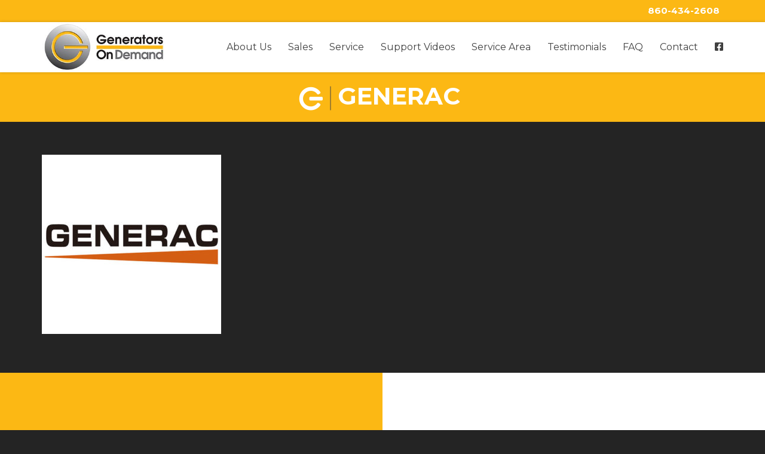

--- FILE ---
content_type: text/html; charset=UTF-8
request_url: https://generatorsondemand.com/generator-sales/residential-generators/generac/
body_size: 13764
content:
<!DOCTYPE html>
<!--[if lt IE 7 ]><html class="ie ie6" lang="en-US"> <![endif]-->
<!--[if IE 7 ]><html class="ie ie7" lang="en-US"> <![endif]-->
<!--[if IE 8 ]><html class="ie ie8" lang="en-US"> <![endif]-->
<!--[if (gte IE 9)|!(IE)]><!--><html lang="en-US"> <!--<![endif]-->
<head>
	<!-- Basic Page Needs
  ================================================== -->
	<meta charset="UTF-8">

	<!-- Mobile Specific Metas
  ================================================== -->

	<meta name="viewport" content="width=device-width, initial-scale=1, maximum-scale=1">

	<!--[if lt IE 9]>
		<script src="//html5shim.googlecode.com/svn/trunk/html5.js"></script>
	<![endif]-->

<meta name='robots' content='index, follow, max-image-preview:large, max-snippet:-1, max-video-preview:-1' />
	<style>img:is([sizes="auto" i], [sizes^="auto," i]) { contain-intrinsic-size: 3000px 1500px }</style>
	
	<!-- This site is optimized with the Yoast SEO plugin v26.7 - https://yoast.com/wordpress/plugins/seo/ -->
	<title>Generac - Generators on Demand</title>
<link data-rocket-preload as="style" href="https://fonts.googleapis.com/css?family=Roboto%3A400%2C100%2C300%7CMontserrat%3A700%2C400&#038;display=swap" rel="preload">
<link href="https://fonts.googleapis.com/css?family=Roboto%3A400%2C100%2C300%7CMontserrat%3A700%2C400&#038;display=swap" media="print" onload="this.media=&#039;all&#039;" rel="stylesheet">
<noscript data-wpr-hosted-gf-parameters=""><link rel="stylesheet" href="https://fonts.googleapis.com/css?family=Roboto%3A400%2C100%2C300%7CMontserrat%3A700%2C400&#038;display=swap"></noscript>
	<link rel="canonical" href="https://generatorsondemand.com/generator-sales/residential-generators/generac/" />
	<meta property="og:locale" content="en_US" />
	<meta property="og:type" content="article" />
	<meta property="og:title" content="Generac - Generators on Demand" />
	<meta property="og:url" content="https://generatorsondemand.com/generator-sales/residential-generators/generac/" />
	<meta property="og:site_name" content="Generators on Demand" />
	<meta property="article:publisher" content="http://www.facebook.com/generatorsondemand" />
	<meta property="article:modified_time" content="2024-04-26T18:55:34+00:00" />
	<meta property="og:image" content="https://generatorsondemand.com/generator-sales/residential-generators/generac" />
	<meta property="og:image:width" content="500" />
	<meta property="og:image:height" content="500" />
	<meta property="og:image:type" content="image/jpeg" />
	<script type="application/ld+json" class="yoast-schema-graph">{"@context":"https://schema.org","@graph":[{"@type":"WebPage","@id":"https://generatorsondemand.com/generator-sales/residential-generators/generac/","url":"https://generatorsondemand.com/generator-sales/residential-generators/generac/","name":"Generac - Generators on Demand","isPartOf":{"@id":"https://generatorsondemand.com/#website"},"primaryImageOfPage":{"@id":"https://generatorsondemand.com/generator-sales/residential-generators/generac/#primaryimage"},"image":{"@id":"https://generatorsondemand.com/generator-sales/residential-generators/generac/#primaryimage"},"thumbnailUrl":"https://generatorsondemand.com/wp-content/uploads/generac.jpg","datePublished":"2024-04-26T18:54:55+00:00","dateModified":"2024-04-26T18:55:34+00:00","breadcrumb":{"@id":"https://generatorsondemand.com/generator-sales/residential-generators/generac/#breadcrumb"},"inLanguage":"en-US","potentialAction":[{"@type":"ReadAction","target":["https://generatorsondemand.com/generator-sales/residential-generators/generac/"]}]},{"@type":"ImageObject","inLanguage":"en-US","@id":"https://generatorsondemand.com/generator-sales/residential-generators/generac/#primaryimage","url":"https://generatorsondemand.com/wp-content/uploads/generac.jpg","contentUrl":"https://generatorsondemand.com/wp-content/uploads/generac.jpg","width":500,"height":500,"caption":"Generac"},{"@type":"BreadcrumbList","@id":"https://generatorsondemand.com/generator-sales/residential-generators/generac/#breadcrumb","itemListElement":[{"@type":"ListItem","position":1,"name":"Home","item":"https://generatorsondemand.com/"},{"@type":"ListItem","position":2,"name":"Generator Sales","item":"https://generatorsondemand.com/generator-sales/"},{"@type":"ListItem","position":3,"name":"Residential Generators","item":"https://generatorsondemand.com/generator-sales/residential-generators/"},{"@type":"ListItem","position":4,"name":"Generac"}]},{"@type":"WebSite","@id":"https://generatorsondemand.com/#website","url":"https://generatorsondemand.com/","name":"Generators on Demand","description":"Generator Sales, Service, Rental &amp; Lease","potentialAction":[{"@type":"SearchAction","target":{"@type":"EntryPoint","urlTemplate":"https://generatorsondemand.com/?s={search_term_string}"},"query-input":{"@type":"PropertyValueSpecification","valueRequired":true,"valueName":"search_term_string"}}],"inLanguage":"en-US"}]}</script>
	<!-- / Yoast SEO plugin. -->


<link rel='dns-prefetch' href='//fonts.googleapis.com' />
<link href='https://fonts.gstatic.com' crossorigin rel='preconnect' />
<link rel="alternate" type="application/rss+xml" title="Generators on Demand &raquo; Feed" href="https://generatorsondemand.com/feed/" />
<link rel='stylesheet' id='sbr_styles-css' href='https://generatorsondemand.com/wp-content/plugins/reviews-feed-pro/assets/css/sbr-styles.min.css?ver=2.2.0' type='text/css' media='all' />
<style id='wp-emoji-styles-inline-css' type='text/css'>

	img.wp-smiley, img.emoji {
		display: inline !important;
		border: none !important;
		box-shadow: none !important;
		height: 1em !important;
		width: 1em !important;
		margin: 0 0.07em !important;
		vertical-align: -0.1em !important;
		background: none !important;
		padding: 0 !important;
	}
</style>
<link rel='stylesheet' id='wp-block-library-css' href='https://generatorsondemand.com/wp-includes/css/dist/block-library/style.min.css?ver=6.8.3' type='text/css' media='all' />
<style id='classic-theme-styles-inline-css' type='text/css'>
/*! This file is auto-generated */
.wp-block-button__link{color:#fff;background-color:#32373c;border-radius:9999px;box-shadow:none;text-decoration:none;padding:calc(.667em + 2px) calc(1.333em + 2px);font-size:1.125em}.wp-block-file__button{background:#32373c;color:#fff;text-decoration:none}
</style>
<style id='global-styles-inline-css' type='text/css'>
:root{--wp--preset--aspect-ratio--square: 1;--wp--preset--aspect-ratio--4-3: 4/3;--wp--preset--aspect-ratio--3-4: 3/4;--wp--preset--aspect-ratio--3-2: 3/2;--wp--preset--aspect-ratio--2-3: 2/3;--wp--preset--aspect-ratio--16-9: 16/9;--wp--preset--aspect-ratio--9-16: 9/16;--wp--preset--color--black: #000000;--wp--preset--color--cyan-bluish-gray: #abb8c3;--wp--preset--color--white: #ffffff;--wp--preset--color--pale-pink: #f78da7;--wp--preset--color--vivid-red: #cf2e2e;--wp--preset--color--luminous-vivid-orange: #ff6900;--wp--preset--color--luminous-vivid-amber: #fcb900;--wp--preset--color--light-green-cyan: #7bdcb5;--wp--preset--color--vivid-green-cyan: #00d084;--wp--preset--color--pale-cyan-blue: #8ed1fc;--wp--preset--color--vivid-cyan-blue: #0693e3;--wp--preset--color--vivid-purple: #9b51e0;--wp--preset--gradient--vivid-cyan-blue-to-vivid-purple: linear-gradient(135deg,rgba(6,147,227,1) 0%,rgb(155,81,224) 100%);--wp--preset--gradient--light-green-cyan-to-vivid-green-cyan: linear-gradient(135deg,rgb(122,220,180) 0%,rgb(0,208,130) 100%);--wp--preset--gradient--luminous-vivid-amber-to-luminous-vivid-orange: linear-gradient(135deg,rgba(252,185,0,1) 0%,rgba(255,105,0,1) 100%);--wp--preset--gradient--luminous-vivid-orange-to-vivid-red: linear-gradient(135deg,rgba(255,105,0,1) 0%,rgb(207,46,46) 100%);--wp--preset--gradient--very-light-gray-to-cyan-bluish-gray: linear-gradient(135deg,rgb(238,238,238) 0%,rgb(169,184,195) 100%);--wp--preset--gradient--cool-to-warm-spectrum: linear-gradient(135deg,rgb(74,234,220) 0%,rgb(151,120,209) 20%,rgb(207,42,186) 40%,rgb(238,44,130) 60%,rgb(251,105,98) 80%,rgb(254,248,76) 100%);--wp--preset--gradient--blush-light-purple: linear-gradient(135deg,rgb(255,206,236) 0%,rgb(152,150,240) 100%);--wp--preset--gradient--blush-bordeaux: linear-gradient(135deg,rgb(254,205,165) 0%,rgb(254,45,45) 50%,rgb(107,0,62) 100%);--wp--preset--gradient--luminous-dusk: linear-gradient(135deg,rgb(255,203,112) 0%,rgb(199,81,192) 50%,rgb(65,88,208) 100%);--wp--preset--gradient--pale-ocean: linear-gradient(135deg,rgb(255,245,203) 0%,rgb(182,227,212) 50%,rgb(51,167,181) 100%);--wp--preset--gradient--electric-grass: linear-gradient(135deg,rgb(202,248,128) 0%,rgb(113,206,126) 100%);--wp--preset--gradient--midnight: linear-gradient(135deg,rgb(2,3,129) 0%,rgb(40,116,252) 100%);--wp--preset--font-size--small: 13px;--wp--preset--font-size--medium: 20px;--wp--preset--font-size--large: 36px;--wp--preset--font-size--x-large: 42px;--wp--preset--spacing--20: 0.44rem;--wp--preset--spacing--30: 0.67rem;--wp--preset--spacing--40: 1rem;--wp--preset--spacing--50: 1.5rem;--wp--preset--spacing--60: 2.25rem;--wp--preset--spacing--70: 3.38rem;--wp--preset--spacing--80: 5.06rem;--wp--preset--shadow--natural: 6px 6px 9px rgba(0, 0, 0, 0.2);--wp--preset--shadow--deep: 12px 12px 50px rgba(0, 0, 0, 0.4);--wp--preset--shadow--sharp: 6px 6px 0px rgba(0, 0, 0, 0.2);--wp--preset--shadow--outlined: 6px 6px 0px -3px rgba(255, 255, 255, 1), 6px 6px rgba(0, 0, 0, 1);--wp--preset--shadow--crisp: 6px 6px 0px rgba(0, 0, 0, 1);}:where(.is-layout-flex){gap: 0.5em;}:where(.is-layout-grid){gap: 0.5em;}body .is-layout-flex{display: flex;}.is-layout-flex{flex-wrap: wrap;align-items: center;}.is-layout-flex > :is(*, div){margin: 0;}body .is-layout-grid{display: grid;}.is-layout-grid > :is(*, div){margin: 0;}:where(.wp-block-columns.is-layout-flex){gap: 2em;}:where(.wp-block-columns.is-layout-grid){gap: 2em;}:where(.wp-block-post-template.is-layout-flex){gap: 1.25em;}:where(.wp-block-post-template.is-layout-grid){gap: 1.25em;}.has-black-color{color: var(--wp--preset--color--black) !important;}.has-cyan-bluish-gray-color{color: var(--wp--preset--color--cyan-bluish-gray) !important;}.has-white-color{color: var(--wp--preset--color--white) !important;}.has-pale-pink-color{color: var(--wp--preset--color--pale-pink) !important;}.has-vivid-red-color{color: var(--wp--preset--color--vivid-red) !important;}.has-luminous-vivid-orange-color{color: var(--wp--preset--color--luminous-vivid-orange) !important;}.has-luminous-vivid-amber-color{color: var(--wp--preset--color--luminous-vivid-amber) !important;}.has-light-green-cyan-color{color: var(--wp--preset--color--light-green-cyan) !important;}.has-vivid-green-cyan-color{color: var(--wp--preset--color--vivid-green-cyan) !important;}.has-pale-cyan-blue-color{color: var(--wp--preset--color--pale-cyan-blue) !important;}.has-vivid-cyan-blue-color{color: var(--wp--preset--color--vivid-cyan-blue) !important;}.has-vivid-purple-color{color: var(--wp--preset--color--vivid-purple) !important;}.has-black-background-color{background-color: var(--wp--preset--color--black) !important;}.has-cyan-bluish-gray-background-color{background-color: var(--wp--preset--color--cyan-bluish-gray) !important;}.has-white-background-color{background-color: var(--wp--preset--color--white) !important;}.has-pale-pink-background-color{background-color: var(--wp--preset--color--pale-pink) !important;}.has-vivid-red-background-color{background-color: var(--wp--preset--color--vivid-red) !important;}.has-luminous-vivid-orange-background-color{background-color: var(--wp--preset--color--luminous-vivid-orange) !important;}.has-luminous-vivid-amber-background-color{background-color: var(--wp--preset--color--luminous-vivid-amber) !important;}.has-light-green-cyan-background-color{background-color: var(--wp--preset--color--light-green-cyan) !important;}.has-vivid-green-cyan-background-color{background-color: var(--wp--preset--color--vivid-green-cyan) !important;}.has-pale-cyan-blue-background-color{background-color: var(--wp--preset--color--pale-cyan-blue) !important;}.has-vivid-cyan-blue-background-color{background-color: var(--wp--preset--color--vivid-cyan-blue) !important;}.has-vivid-purple-background-color{background-color: var(--wp--preset--color--vivid-purple) !important;}.has-black-border-color{border-color: var(--wp--preset--color--black) !important;}.has-cyan-bluish-gray-border-color{border-color: var(--wp--preset--color--cyan-bluish-gray) !important;}.has-white-border-color{border-color: var(--wp--preset--color--white) !important;}.has-pale-pink-border-color{border-color: var(--wp--preset--color--pale-pink) !important;}.has-vivid-red-border-color{border-color: var(--wp--preset--color--vivid-red) !important;}.has-luminous-vivid-orange-border-color{border-color: var(--wp--preset--color--luminous-vivid-orange) !important;}.has-luminous-vivid-amber-border-color{border-color: var(--wp--preset--color--luminous-vivid-amber) !important;}.has-light-green-cyan-border-color{border-color: var(--wp--preset--color--light-green-cyan) !important;}.has-vivid-green-cyan-border-color{border-color: var(--wp--preset--color--vivid-green-cyan) !important;}.has-pale-cyan-blue-border-color{border-color: var(--wp--preset--color--pale-cyan-blue) !important;}.has-vivid-cyan-blue-border-color{border-color: var(--wp--preset--color--vivid-cyan-blue) !important;}.has-vivid-purple-border-color{border-color: var(--wp--preset--color--vivid-purple) !important;}.has-vivid-cyan-blue-to-vivid-purple-gradient-background{background: var(--wp--preset--gradient--vivid-cyan-blue-to-vivid-purple) !important;}.has-light-green-cyan-to-vivid-green-cyan-gradient-background{background: var(--wp--preset--gradient--light-green-cyan-to-vivid-green-cyan) !important;}.has-luminous-vivid-amber-to-luminous-vivid-orange-gradient-background{background: var(--wp--preset--gradient--luminous-vivid-amber-to-luminous-vivid-orange) !important;}.has-luminous-vivid-orange-to-vivid-red-gradient-background{background: var(--wp--preset--gradient--luminous-vivid-orange-to-vivid-red) !important;}.has-very-light-gray-to-cyan-bluish-gray-gradient-background{background: var(--wp--preset--gradient--very-light-gray-to-cyan-bluish-gray) !important;}.has-cool-to-warm-spectrum-gradient-background{background: var(--wp--preset--gradient--cool-to-warm-spectrum) !important;}.has-blush-light-purple-gradient-background{background: var(--wp--preset--gradient--blush-light-purple) !important;}.has-blush-bordeaux-gradient-background{background: var(--wp--preset--gradient--blush-bordeaux) !important;}.has-luminous-dusk-gradient-background{background: var(--wp--preset--gradient--luminous-dusk) !important;}.has-pale-ocean-gradient-background{background: var(--wp--preset--gradient--pale-ocean) !important;}.has-electric-grass-gradient-background{background: var(--wp--preset--gradient--electric-grass) !important;}.has-midnight-gradient-background{background: var(--wp--preset--gradient--midnight) !important;}.has-small-font-size{font-size: var(--wp--preset--font-size--small) !important;}.has-medium-font-size{font-size: var(--wp--preset--font-size--medium) !important;}.has-large-font-size{font-size: var(--wp--preset--font-size--large) !important;}.has-x-large-font-size{font-size: var(--wp--preset--font-size--x-large) !important;}
:where(.wp-block-post-template.is-layout-flex){gap: 1.25em;}:where(.wp-block-post-template.is-layout-grid){gap: 1.25em;}
:where(.wp-block-columns.is-layout-flex){gap: 2em;}:where(.wp-block-columns.is-layout-grid){gap: 2em;}
:root :where(.wp-block-pullquote){font-size: 1.5em;line-height: 1.6;}
</style>
<link rel='stylesheet' id='theme-my-login-css' href='https://generatorsondemand.com/wp-content/plugins/theme-my-login/assets/styles/theme-my-login.min.css?ver=7.1.14' type='text/css' media='all' />

<link rel='stylesheet' id='wbc-base-css' href='https://generatorsondemand.com/wp-content/themes/ninezeroseven/assets/css/bootstrap.min.css?ver=5.3.15' type='text/css' media='all' />
<link data-minify="1" rel='stylesheet' id='wbc-flexslider-css' href='https://generatorsondemand.com/wp-content/cache/min/1/wp-content/themes/ninezeroseven/assets/css/flexslider.min.css?ver=1765530726' type='text/css' media='all' />
<link rel='stylesheet' id='wbc-fancy-lightbox-css' href='https://generatorsondemand.com/wp-content/themes/ninezeroseven/assets/js/fancy-lightbox/jquery.fancybox.min.css?ver=5.3.15' type='text/css' media='all' />
<link rel='stylesheet' id='wbc-font-awesome-shim-css' href='https://generatorsondemand.com/wp-content/themes/ninezeroseven/assets/css/font-icons/font-awesome/css/v4-shims.min.css?ver=5.3.15' type='text/css' media='all' />
<link data-minify="1" rel='stylesheet' id='wbc-font-font-awesome-css' href='https://generatorsondemand.com/wp-content/cache/min/1/wp-content/themes/ninezeroseven/assets/css/font-icons/font-awesome/css/all.min.css?ver=1765530727' type='text/css' media='all' />
<link rel='stylesheet' id='wbc907-animated-css' href='https://generatorsondemand.com/wp-content/themes/ninezeroseven/assets/css/animate.min.css?ver=5.3.15' type='text/css' media='all' />
<link rel='stylesheet' id='wbc-theme-styles-css' href='https://generatorsondemand.com/wp-content/themes/ninezeroseven/assets/css/theme-styles.min.css?ver=5.3.15' type='text/css' media='all' />
<link rel='stylesheet' id='wbc-theme-features-css' href='https://generatorsondemand.com/wp-content/themes/ninezeroseven/assets/css/theme-features.min.css?ver=5.3.15' type='text/css' media='all' />
<link data-minify="1" rel='stylesheet' id='style-css' href='https://generatorsondemand.com/wp-content/cache/min/1/wp-content/themes/nineszeroseven-child/style.css?ver=1765530727' type='text/css' media='all' />

<style id='rocket-lazyload-inline-css' type='text/css'>
.rll-youtube-player{position:relative;padding-bottom:56.23%;height:0;overflow:hidden;max-width:100%;}.rll-youtube-player:focus-within{outline: 2px solid currentColor;outline-offset: 5px;}.rll-youtube-player iframe{position:absolute;top:0;left:0;width:100%;height:100%;z-index:100;background:0 0}.rll-youtube-player img{bottom:0;display:block;left:0;margin:auto;max-width:100%;width:100%;position:absolute;right:0;top:0;border:none;height:auto;-webkit-transition:.4s all;-moz-transition:.4s all;transition:.4s all}.rll-youtube-player img:hover{-webkit-filter:brightness(75%)}.rll-youtube-player .play{height:100%;width:100%;left:0;top:0;position:absolute;background:url(https://generatorsondemand.com/wp-content/plugins/wp-rocket/assets/img/youtube.png) no-repeat center;background-color: transparent !important;cursor:pointer;border:none;}
</style>
<script type="text/javascript" src="https://generatorsondemand.com/wp-includes/js/jquery/jquery.min.js?ver=3.7.1" id="jquery-core-js" data-rocket-defer defer></script>
<script type="text/javascript" src="https://generatorsondemand.com/wp-includes/js/jquery/jquery-migrate.min.js?ver=3.4.1" id="jquery-migrate-js" data-rocket-defer defer></script>
<script></script><link rel="https://api.w.org/" href="https://generatorsondemand.com/wp-json/" /><link rel="alternate" title="JSON" type="application/json" href="https://generatorsondemand.com/wp-json/wp/v2/media/1232" /><link rel="EditURI" type="application/rsd+xml" title="RSD" href="https://generatorsondemand.com/xmlrpc.php?rsd" />
<meta name="generator" content="WordPress 6.8.3" />
<link rel='shortlink' href='https://generatorsondemand.com/?p=1232' />
<link rel="alternate" title="oEmbed (JSON)" type="application/json+oembed" href="https://generatorsondemand.com/wp-json/oembed/1.0/embed?url=https%3A%2F%2Fgeneratorsondemand.com%2Fgenerator-sales%2Fresidential-generators%2Fgenerac%2F" />
<link rel="alternate" title="oEmbed (XML)" type="text/xml+oembed" href="https://generatorsondemand.com/wp-json/oembed/1.0/embed?url=https%3A%2F%2Fgeneratorsondemand.com%2Fgenerator-sales%2Fresidential-generators%2Fgenerac%2F&#038;format=xml" />
<!-- Google tag (gtag.js) -->
<script async src="https://www.googletagmanager.com/gtag/js?id=G-HXBH4GT77V"></script>
<script>
  window.dataLayer = window.dataLayer || [];
  function gtag(){dataLayer.push(arguments);}
  gtag('js', new Date());

  gtag('config', 'G-HXBH4GT77V');
</script><script type="text/javascript">
(function(url){
	if(/(?:Chrome\/26\.0\.1410\.63 Safari\/537\.31|WordfenceTestMonBot)/.test(navigator.userAgent)){ return; }
	var addEvent = function(evt, handler) {
		if (window.addEventListener) {
			document.addEventListener(evt, handler, false);
		} else if (window.attachEvent) {
			document.attachEvent('on' + evt, handler);
		}
	};
	var removeEvent = function(evt, handler) {
		if (window.removeEventListener) {
			document.removeEventListener(evt, handler, false);
		} else if (window.detachEvent) {
			document.detachEvent('on' + evt, handler);
		}
	};
	var evts = 'contextmenu dblclick drag dragend dragenter dragleave dragover dragstart drop keydown keypress keyup mousedown mousemove mouseout mouseover mouseup mousewheel scroll'.split(' ');
	var logHuman = function() {
		if (window.wfLogHumanRan) { return; }
		window.wfLogHumanRan = true;
		var wfscr = document.createElement('script');
		wfscr.type = 'text/javascript';
		wfscr.async = true;
		wfscr.src = url + '&r=' + Math.random();
		(document.getElementsByTagName('head')[0]||document.getElementsByTagName('body')[0]).appendChild(wfscr);
		for (var i = 0; i < evts.length; i++) {
			removeEvent(evts[i], logHuman);
		}
	};
	for (var i = 0; i < evts.length; i++) {
		addEvent(evts[i], logHuman);
	}
})('//generatorsondemand.com/?wordfence_lh=1&hid=7906488502BC646D50E0497559A73E14');
</script><meta name="generator" content="Powered by WPBakery Page Builder - drag and drop page builder for WordPress."/>
<link rel="icon" href="https://generatorsondemand.com/wp-content/uploads/favicon-generators-on-demand-150x150.png" sizes="32x32" />
<link rel="icon" href="https://generatorsondemand.com/wp-content/uploads/favicon-generators-on-demand-300x300.png" sizes="192x192" />
<link rel="apple-touch-icon" href="https://generatorsondemand.com/wp-content/uploads/favicon-generators-on-demand-300x300.png" />
<meta name="msapplication-TileImage" content="https://generatorsondemand.com/wp-content/uploads/favicon-generators-on-demand-300x300.png" />
		<style type="text/css" id="wp-custom-css">
			h1, h2, h3, h4, h5, h6, body {
    color: #fff !important;
}
.nnp-msn-wrapper {
    color: #000 !important;
}		</style>
		<style type="text/css" title="dynamic-css" class="options-output">.wbc-loader-color,.wbc-loader div .wbc-loader-child-color,.wbc-loader div .wbc-loader-child-color-before:before,.wpb-js-composer .vc_tta-color-wbc-theme-primary-color.vc_tta-style-flat .vc_tta-tab.vc_active > a,.wpb-js-composer .vc_general.vc_tta-color-wbc-theme-primary-color.vc_tta-style-flat .vc_tta-tab > a,.wpb-js-composer .vc_tta-color-wbc-theme-primary-color.vc_tta-style-flat.vc_tta-tabs .vc_tta-panels, .wpb-js-composer .vc_tta-color-wbc-theme-primary-color.vc_tta-style-classic .vc_tta-tab > a,.wpb-js-composer .vc_tta-color-wbc-theme-primary-color .vc_tta-panel .vc_tta-panel-heading,.wbc-icon-box:hover .wbc-icon-style-4 .wbc-icon,.wbc-icon-style-4:hover .wbc-icon,.wbc-icon-box:hover .wbc-icon-style-3 .wbc-icon,.wbc-icon-style-2 .wbc-icon,.wbc-icon-style-3:hover .wbc-icon,.wbc-price-table .plan-cost::before, .wbc-price-table .plan-cost::after, .wbc-price-table .plan-head,.wbc-service:hover .wbc-hr,.top-extra-bar, .btn-primary,.item-link-overlay,.quote-format, a.link-format,.flex-direction-nav .flex-prev, .flex-direction-nav .flex-next,.flex-direction-nav .flex-prev, .flex-direction-nav .flex-next,.wbc-icon.icon-background,input[type="submit"],.widget_tag_cloud a,.wbc-pagination a, .wbc-pagination span,.wbc-pager a,.wbc-backtotop-button{background-color:#fcb814;}.wpb-js-composer .vc_tta-color-wbc-theme-primary-color.vc_tta-style-classic .vc_tta-tab > a,.wpb-js-composer .vc_tta-color-wbc-theme-primary-color .vc_tta-panel .vc_tta-panel-heading,.wbc-icon-style-1:hover,.wbc-icon-box:hover .wbc-icon-style-1,.wbc-icon-style-2,.wbc-icon-style-3,.wbc-icon.icon-outline,.top-extra-bar, .btn-primary,input[type="submit"],.wbc-pagination a:hover, .wbc-pagination span:hover,.wbc-pagination .current,.wbc-pager a:hover{border-color:#fcb814;}.primary-menu .wbc_menu > li.current-menu-item > a,.primary-menu .wbc_menu a:hover,.has-transparent-menu .menu-bar-wrapper:not(.is-sticky) .mobile-nav-menu .wbc_menu a:hover,.wbc-icon-box:hover .wbc-icon-style-1 .wbc-icon,.wbc-icon-style-1:hover .wbc-icon, .wbc-icon-box:hover .wbc-icon-style-2 .wbc-icon,.wbc-icon-style-2:hover .wbc-icon,.wbc-icon-style-3 .wbc-icon,.has-transparent-menu .menu-bar-wrapper:not(.is-sticky) .menu-icon:hover, .has-transparent-menu .menu-bar-wrapper:not(.is-sticky) .menu-icon.menu-open, .has-transparent-menu .menu-bar-wrapper:not(.is-sticky) .wbc_menu > li > a:hover, .has-transparent-menu .menu-bar-wrapper:not(.is-sticky) .wbc_menu > li.active > a,.wbc-service:hover .wbc-icon,.wbc-service:hover .service-title,.wbc-content-loader,.mobile-nav-menu .wbc_menu a:hover,.mobile-menu .wbc_menu li.mega-menu ul li a:hover,.menu-icon:hover, .menu-icon.menu-open,a,a:hover,.wbc_menu a:hover, .wbc_menu .active > a, .wbc_menu .current-menu-item > a,.wbc-color,.logo-text a:hover,.entry-title a:hover,.pager li > a, .pager li > a:focus, .pager li > a:hover, .pager li > span,.wbc-backtotop-button:hover{color:#fcb814;}.page-wrapper{background-color:#242424;}.menu-bar-wrapper,.author-wrap,.gallery-item,.blog-style-3 .post-contents, .page-title-wrap,.pager li > a, .pager li > a:focus, .pager li > a:hover, .pager li > span{background-color:#fcb814;}blockquote,.post-comments .comment,.single .wbc-portfolio,.post{border-color:#fcb814;}.widget ul li{border-bottom-color:#fcb814;}.button:not(.wbc-arrow-buttons), input[type="submit"]{font-family:Montserrat,Arial, Helvetica, sans-serif;font-weight:700;font-style:normal;color:#ffffff;font-size:18px;}.button:not(.wbc-arrow-buttons), input[type="submit"]{padding-top:15px;padding-right:40px;padding-bottom:15px;padding-left:40px;}.flex-direction-nav .flex-prev,.flex-direction-nav .flex-next,.woocommerce #respond input#submit,.woocommerce a.button,.woocommerce button.button,.btn-primary, input[type="submit"], .wbc-pagination a, .wbc-pagination span, .wbc-pagination .current, .wbc-pager a{background-color:#fcb814;}.flex-direction-nav .flex-prev,.flex-direction-nav .flex-next,.woocommerce #respond input#submit,.woocommerce a.button,.woocommerce button.button,.wpb-js-composer .vc_tta-color-wbc-theme-primary-color.vc_tta-style-classic .vc_tta-tab > a, .wpb-js-composer .vc_tta-color-wbc-theme-primary-color .vc_tta-panel .vc_tta-panel-heading, .wbc-icon-style-1:hover, .wbc-icon-box:hover .wbc-icon-style-1, .wbc-icon-style-2, .wbc-icon-style-3, .wbc-icon.icon-outline, .btn-primary, input[type="submit"], .wbc-pagination a:hover, .wbc-pagination span:hover, .wbc-pagination .current, .wbc-pager a:hover{border-color:#fcb814;}.flex-direction-nav a:before,.woocommerce #respond input#submit,.woocommerce a.button,.woocommerce button.button,.btn-primary, input[type="submit"], .wbc-pagination a, .wbc-pagination span, .wbc-pagination .current, .wbc-pager a{color:#ffffff;}.flex-direction-nav .flex-prev:hover,.flex-direction-nav .flex-next:hover,.woocommerce #respond input#submit:hover,.woocommerce a.button:hover,.woocommerce button.button:hover,.wbc-pagination .current,.btn-primary:hover, input[type="submit"]:hover, .wbc-pagination a:hover, .wbc-pagination span:hover, .wbc-pagination .current:hover, .wbc-pager a:hover,.wbc-filter .btn-primary.selected{background-color:#666666;}.flex-direction-nav .flex-prev:hover,.flex-direction-nav .flex-next:hover,.woocommerce #respond input#submit:hover,.woocommerce a.button:hover,.woocommerce button.button:hover,.wbc-pagination .current,.btn-primary:hover, input[type="submit"]:hover, .wbc-pagination a:hover, .wbc-pagination span:hover, .wbc-pagination .current:hover, .wbc-pager a:hover,.wbc-filter .btn-primary.selected{border-color:#666666;}.flex-direction-nav a:hover:before,.woocommerce #respond input#submit:hover,.woocommerce a.button:hover,.woocommerce button.button:hover,.wbc-pagination .current,.btn-primary:hover, input[type="submit"]:hover, .wbc-pagination a:hover, .wbc-pagination span:hover, .wbc-pagination .current:hover, .wbc-pager a:hover,.wbc-filter .btn-primary.selected{color:#ffffff;}.menu-bar-wrapper,.menu-bar-wrapper.is-sticky{background-color:#ffffff;}.header-inner a,.wbc_menu > li > a,.primary-menu .wbc_menu a,.mobile-nav-menu .wbc_menu a{color:#404040;}.wbc_menu li.active > a,.mobile-menu .primary-menu .wbc_menu li.active a{color:#fcb814;}.primary-menu .wbc_menu li > ul, .mobile-nav-menu{background-color:#ffffff;}.primary-menu .wbc_menu ul li a, .mobile-nav-menu .wbc_menu a{border-color:#ffffff;}.primary-menu .wbc_menu ul.sub-menu li a,.mobile-nav-menu .wbc_menu a{color:#444444;}.primary-menu .wbc_menu ul.sub-menu li a:hover,.mobile-nav-menu .wbc_menu a:hover{color:#fcb814;}.menu-bar-wrapper.is-sticky{background-color:#ffffff;}.mobile-nav-menu .wbc_menu a:hover{background-color:#fcb814;}.has-transparent-menu .mobile-menu .menu-bar-wrapper a.menu-icon, .header-bar .menu-icon{color:#404040;}.has-transparent-menu .mobile-menu .menu-bar-wrapper a.menu-icon:hover,.header-bar .menu-icon:hover{color:#fcb814;}.has-transparent-menu .menu-bar-wrapper:not(.is-sticky) .mobile-nav-menu .wbc_menu a,.mobile-nav-menu .wbc_menu a,.menu-bar-wrapper.is-sticky .mobile-nav-menu .wbc_menu > li > a,.mobile-nav-menu li.menu-item-has-children i{color:#ffffff;}.has-transparent-menu .menu-bar-wrapper:not(.is-sticky) .wbc_menu > li > a:hover,.has-transparent-menu .menu-bar-wrapper:not(.is-sticky) .mobile-nav-menu .wbc_menu li a:hover,.mobile-nav-menu .wbc_menu a:hover,.menu-bar-wrapper.is-sticky .mobile-nav-menu .wbc_menu > li > a:hover{color:#ffffff;}.page-title-wrap{padding-top:10px;padding-bottom:5px;}.page-title-wrap{background-color:#fcb814;}.page-title-wrap .entry-title{font-family:Montserrat;line-height:26px;font-weight:700;font-style:normal;font-size:22px;}.page-title-wrap .breadcrumb{padding-top:10px;}.page-title-wrap .breadcrumb{font-family:Montserrat;line-height:22px;font-weight:400;font-style:normal;color:#404040;font-size:16px;}.page-title-wrap{color:#404040;}.page-title-wrap a{color:#404040;}.page-title-wrap a:hover{color:#404040;}body{font-family:Montserrat,Arial, Helvetica, sans-serif;line-height:22px;font-weight:400;font-style:normal;color:#404040;font-size:16px;}.wbc_menu > li > a,.mobile-nav-menu .wbc_menu a{font-family:Montserrat;font-weight:400;font-style:normal;font-size:16px;}.wbc_menu ul li a,.mobile-nav-menu .wbc_menu a{font-family:Montserrat;font-weight:400;font-style:normal;font-size:16px;}.mobile-nav-menu .wbc_menu a{font-family:Montserrat;font-weight:400;font-style:normal;font-size:16px;}h1,h2,h3,h4,h5,h6{font-family:Montserrat;font-weight:700;font-style:normal;color:#404040;}div.wbc-backtotop-button{background-color:#fcb814;}div.wbc-backtotop-button:hover{background-color:#ffffff;}div.wbc-backtotop-button{color:#ffffff;}div.wbc-backtotop-button:hover{color:#fcb814;}.select2-container--default .select2-selection--single,input[type="tel"],input[type="text"], input[type="password"], input[type="email"], input[type="search"], select,textarea{background-color:#121212;}.select2-container--default .select2-selection--single,input[type="text"], input[type="password"],input[type="tel"], input[type="email"], input[type="search"], select,textarea{border-color:#888888;}.wbc-select-wrap .wbc-select-arrow{border-left-color:#888888;}.select2-container--default .select2-selection--single .select2-selection__rendered,.wpcf7-checkbox,input[type="tel"], input[type="text"], input[type="password"], input[type="email"], input[type="search"], select,textarea{color:#888888;}form label,.wpcf7-checkbox{color:#888888;}.wbc-select-wrap .wbc-select-arrow{background-color:#121212;}.wbc-select-wrap .wbc-select-arrow{color:#ffffff;}.wbc-select-wrap .wbc-select-arrow{border-left-color:#444444;}</style><style type="text/css">@media (max-width: 1200px) {.primary-menu{display: none;}.menu-icon{display: block;}}</style>
<style type="text/css">#field_1_8 legend.gfield_label {margin-bottom: 30px!important;}.gform-footer .gform_button {margin-top: 20px!important;}</style>

<noscript><style> .wpb_animate_when_almost_visible { opacity: 1; }</style></noscript><noscript><style id="rocket-lazyload-nojs-css">.rll-youtube-player, [data-lazy-src]{display:none !important;}</style></noscript><meta name="generator" content="WP Rocket 3.20.2" data-wpr-features="wpr_defer_js wpr_minify_js wpr_lazyload_images wpr_lazyload_iframes wpr_minify_css wpr_desktop" /></head>

<body class="attachment wp-singular attachment-template-default attachmentid-1232 attachment-jpeg wp-theme-ninezeroseven wp-child-theme-nineszeroseven-child wbc-core-ver-3-4-1 fancy-lightbox has-fixed-menu has-top-bar wpb-js-composer js-comp-ver-8.5 vc_responsive">

	
	<!-- Up Anchor -->
	<span class="anchor-link wbc907-top" id="up"></span>

	<!-- Begin Header -->

    <header data-rocket-location-hash="518222f231a1d1e098d28f6b625a06ed" class="wbc-sticky wbc-mobile-visible-at wbc-sticky-img-logo header-bar mobile-menu" data-menu-height="83" data-scroll-height="50">


      			<div data-rocket-location-hash="3a43f52222f3590fc9ebc45cb2f7903b" class="top-extra-bar">
	          <div data-rocket-location-hash="26589e74b59a5f33c7f83a78383938a1" class="container clearfix">

	            <div class="left-top-bar">

	            		<ul class="left-content-top clearfix"><li><a href="tel:860-434-2608">860-434-2608</a></li><li></li><li></li><li></li><li></li></ul>
	            </div>

	            <div class="right-top-bar clearfix">

	            	<div class="social-links">	<ul class="clearfix"><li><a href="" target="_self"></a></li>	</ul></div>
	            </div>

	          </div> <!-- ./container -->

	        </div> <!-- ./top-extra-bar -->

		
      <div data-rocket-location-hash="6a46a4570d277307b44131c668546dce" class="menu-bar-wrapper">
        <div data-rocket-location-hash="0841f15ebf099eeaba6f2c7f735d0671" class="container">
          <div class="header-inner">

            <div class="site-logo-title has-logo"><a href="https://generatorsondemand.com/"><img class="wbc-main-logo" src="data:image/svg+xml,%3Csvg%20xmlns='http://www.w3.org/2000/svg'%20viewBox='0%200%200%200'%3E%3C/svg%3E" alt="Generators on Demand" data-lazy-src="https://generatorsondemand.com/wp-content/uploads/2013/02/cropped-logo1.jpg"><noscript><img class="wbc-main-logo" src="https://generatorsondemand.com/wp-content/uploads/2013/02/cropped-logo1.jpg" alt="Generators on Demand"></noscript><img class="wbc-alt-logo" src="data:image/svg+xml,%3Csvg%20xmlns='http://www.w3.org/2000/svg'%20viewBox='0%200%200%200'%3E%3C/svg%3E" alt="Generators on Demand" data-lazy-src="https://generatorsondemand.com/wp-content/uploads/2013/02/cropped-logo1.jpg"><noscript><img class="wbc-alt-logo" src="https://generatorsondemand.com/wp-content/uploads/2013/02/cropped-logo1.jpg" alt="Generators on Demand"></noscript><img class="wbc-sticky-logo" src="data:image/svg+xml,%3Csvg%20xmlns='http://www.w3.org/2000/svg'%20viewBox='0%200%200%200'%3E%3C/svg%3E" alt="Generators on Demand" data-lazy-src="https://generatorsondemand.com/wp-content/uploads/2013/02/cropped-logo1.jpg"><noscript><img class="wbc-sticky-logo" src="https://generatorsondemand.com/wp-content/uploads/2013/02/cropped-logo1.jpg" alt="Generators on Demand"></noscript></a></div><!-- ./site-logo-title --><nav id="wbc9-main" class="primary-menu"><ul id="main-menu" class="wbc_menu"><li id="menu-item-1101" class="menu-item menu-item-type-post_type menu-item-object-page menu-item-1101"><a href="https://generatorsondemand.com/about-us/">About Us</a></li>
<li id="menu-item-39" class="menu-item menu-item-type-post_type menu-item-object-page menu-item-has-children menu-item-39"><a href="https://generatorsondemand.com/generator-sales/" title="Generator Sales">Sales</a>
<ul class="sub-menu">
	<li id="menu-item-1086" class="menu-item menu-item-type-post_type menu-item-object-page menu-item-1086"><a href="https://generatorsondemand.com/generator-sales/">Sales and Installation</a></li>
	<li id="menu-item-35" class="menu-item menu-item-type-post_type menu-item-object-page menu-item-35"><a href="https://generatorsondemand.com/generator-sales/residential-generators/" title="Residential Generators">Residential</a></li>
	<li id="menu-item-1084" class="menu-item menu-item-type-post_type menu-item-object-page menu-item-1084"><a href="https://generatorsondemand.com/generator-sales/commercial-municipal-generators/" title="Commercial Generators">Commercial / Municipal</a></li>
	<li id="menu-item-37" class="menu-item menu-item-type-post_type menu-item-object-page menu-item-37"><a href="https://generatorsondemand.com/mobile-units-light-tower-rental/">Mobile Units / Light Tower / Rental</a></li>
</ul>
</li>
<li id="menu-item-38" class="menu-item menu-item-type-post_type menu-item-object-page menu-item-38"><a href="https://generatorsondemand.com/generator-service/" title="Generator Services">Service</a></li>
<li id="menu-item-1100" class="menu-item menu-item-type-post_type menu-item-object-page menu-item-1100"><a href="https://generatorsondemand.com/support-videos/">Support Videos</a></li>
<li id="menu-item-1515" class="menu-item menu-item-type-post_type menu-item-object-page menu-item-has-children menu-item-1515"><a href="https://generatorsondemand.com/service-areas/">Service Area</a>
<ul class="sub-menu">
	<li id="menu-item-1518" class="menu-item menu-item-type-post_type menu-item-object-page menu-item-1518"><a href="https://generatorsondemand.com/service-areas/whole-home-generators-old-lyme-ct/">Old Lyme, CT</a></li>
	<li id="menu-item-1522" class="menu-item menu-item-type-post_type menu-item-object-page menu-item-1522"><a href="https://generatorsondemand.com/service-areas/whole-home-generators-old-saybrook-ct/">Old Saybrook, CT</a></li>
	<li id="menu-item-1517" class="menu-item menu-item-type-post_type menu-item-object-page menu-item-1517"><a href="https://generatorsondemand.com/service-areas/whole-home-generators-niantic-ct/">Niantic, CT</a></li>
	<li id="menu-item-1519" class="menu-item menu-item-type-post_type menu-item-object-page menu-item-1519"><a href="https://generatorsondemand.com/service-areas/whole-home-generators-waterford-ct/">Waterford, CT</a></li>
	<li id="menu-item-1516" class="menu-item menu-item-type-post_type menu-item-object-page menu-item-1516"><a href="https://generatorsondemand.com/service-areas/whole-home-generators-madison-ct/">Madison, CT</a></li>
	<li id="menu-item-1523" class="menu-item menu-item-type-custom menu-item-object-custom menu-item-1523"><a href="https://generatorsondemand.com/service-areas/">More Cities</a></li>
</ul>
</li>
<li id="menu-item-1398" class="menu-item menu-item-type-post_type menu-item-object-page menu-item-1398"><a href="https://generatorsondemand.com/testimonials/">Testimonials</a></li>
<li id="menu-item-1099" class="menu-item menu-item-type-post_type menu-item-object-page menu-item-1099"><a href="https://generatorsondemand.com/faq/">FAQ</a></li>
<li id="menu-item-34" class="menu-item menu-item-type-post_type menu-item-object-page menu-item-34"><a href="https://generatorsondemand.com/contact-us/" title="Contact Generators On Demand">Contact</a></li>
<li id="menu-item-1223" class="menu-item menu-item-type-custom menu-item-object-custom menu-item-1223"><a href="https://www.facebook.com/generators.ondemand.9/"><i class="fa fa-facebook-square" aria-hidden="true"></i></a></li>
</ul></nav>            <div class="clearfix"></div>
          </div><!-- ./header-inner -->


          <a href="#" class="menu-icon" aria-label="Toggle Menu"><i class="fa fa-bars"></i></a>
          <nav id="mobile-nav-menu" class="mobile-nav-menu" style="display:none;">
            <ul id="mobile-nav-menu-ul" class="wbc_menu"><li class="menu-item menu-item-type-post_type menu-item-object-page menu-item-1101"><a href="https://generatorsondemand.com/about-us/">About Us</a></li>
<li class="menu-item menu-item-type-post_type menu-item-object-page menu-item-has-children menu-item-39"><a href="https://generatorsondemand.com/generator-sales/" title="Generator Sales">Sales</a>
<ul class="sub-menu">
	<li class="menu-item menu-item-type-post_type menu-item-object-page menu-item-1086"><a href="https://generatorsondemand.com/generator-sales/">Sales and Installation</a></li>
	<li class="menu-item menu-item-type-post_type menu-item-object-page menu-item-35"><a href="https://generatorsondemand.com/generator-sales/residential-generators/" title="Residential Generators">Residential</a></li>
	<li class="menu-item menu-item-type-post_type menu-item-object-page menu-item-1084"><a href="https://generatorsondemand.com/generator-sales/commercial-municipal-generators/" title="Commercial Generators">Commercial / Municipal</a></li>
	<li class="menu-item menu-item-type-post_type menu-item-object-page menu-item-37"><a href="https://generatorsondemand.com/mobile-units-light-tower-rental/">Mobile Units / Light Tower / Rental</a></li>
</ul>
</li>
<li class="menu-item menu-item-type-post_type menu-item-object-page menu-item-38"><a href="https://generatorsondemand.com/generator-service/" title="Generator Services">Service</a></li>
<li class="menu-item menu-item-type-post_type menu-item-object-page menu-item-1100"><a href="https://generatorsondemand.com/support-videos/">Support Videos</a></li>
<li class="menu-item menu-item-type-post_type menu-item-object-page menu-item-has-children menu-item-1515"><a href="https://generatorsondemand.com/service-areas/">Service Area</a>
<ul class="sub-menu">
	<li class="menu-item menu-item-type-post_type menu-item-object-page menu-item-1518"><a href="https://generatorsondemand.com/service-areas/whole-home-generators-old-lyme-ct/">Old Lyme, CT</a></li>
	<li class="menu-item menu-item-type-post_type menu-item-object-page menu-item-1522"><a href="https://generatorsondemand.com/service-areas/whole-home-generators-old-saybrook-ct/">Old Saybrook, CT</a></li>
	<li class="menu-item menu-item-type-post_type menu-item-object-page menu-item-1517"><a href="https://generatorsondemand.com/service-areas/whole-home-generators-niantic-ct/">Niantic, CT</a></li>
	<li class="menu-item menu-item-type-post_type menu-item-object-page menu-item-1519"><a href="https://generatorsondemand.com/service-areas/whole-home-generators-waterford-ct/">Waterford, CT</a></li>
	<li class="menu-item menu-item-type-post_type menu-item-object-page menu-item-1516"><a href="https://generatorsondemand.com/service-areas/whole-home-generators-madison-ct/">Madison, CT</a></li>
	<li class="menu-item menu-item-type-custom menu-item-object-custom menu-item-1523"><a href="https://generatorsondemand.com/service-areas/">More Cities</a></li>
</ul>
</li>
<li class="menu-item menu-item-type-post_type menu-item-object-page menu-item-1398"><a href="https://generatorsondemand.com/testimonials/">Testimonials</a></li>
<li class="menu-item menu-item-type-post_type menu-item-object-page menu-item-1099"><a href="https://generatorsondemand.com/faq/">FAQ</a></li>
<li class="menu-item menu-item-type-post_type menu-item-object-page menu-item-34"><a href="https://generatorsondemand.com/contact-us/" title="Contact Generators On Demand">Contact</a></li>
<li class="menu-item menu-item-type-custom menu-item-object-custom menu-item-1223"><a href="https://www.facebook.com/generators.ondemand.9/"><i class="fa fa-facebook-square" aria-hidden="true"></i></a></li>
</ul>          </nav>
         <div class="clearfix"></div>
        </div><!-- ./container -->
      </div> <!-- ./menu-bar-wrapper -->
          </header>
<!-- End Header -->

	<!-- Page Wrapper -->
	<div data-rocket-location-hash="bcd0b2130beb0a2f0e7b04e457b838b1" class="page-wrapper">

	<!-- Page Title/BreadCrumb --><div data-rocket-location-hash="007cad1f93b8defe6e77a20f0725c85a" class="page-title-wrap"><div data-rocket-location-hash="336ae01732b8bfa473a77287a0a1f651" class="container clearfix"><h2 class="entry-title">Generac</h2><ul class="breadcrumb"><li><a href="https://generatorsondemand.com">Home</a></li><li><a href="https://generatorsondemand.com/generator-sales/">Generator Sales</a></li><li><a href="https://generatorsondemand.com/generator-sales/residential-generators/">Residential Generators</a></li><li>Generac</li></ul></div></div>
		<!-- BEGIN MAIN -->

	    <div data-rocket-location-hash="a7038a8f49bf58d71be507991d815fd6" class="main-content-area clearfix">

	    	<div data-rocket-location-hash="f117ee89930d3a249ddbfc02370ddefa" class="container">
        
					<div class="row">

						<div class="col-sm-12">

							<div class="page-content clearfix">
								<p class="attachment"><a href='https://generatorsondemand.com/wp-content/uploads/generac.jpg'><img fetchpriority="high" decoding="async" width="300" height="300" src="data:image/svg+xml,%3Csvg%20xmlns='http://www.w3.org/2000/svg'%20viewBox='0%200%20300%20300'%3E%3C/svg%3E" class="attachment-medium size-medium" alt="Generac" data-lazy-srcset="https://generatorsondemand.com/wp-content/uploads/generac-300x300.jpg 300w, https://generatorsondemand.com/wp-content/uploads/generac-150x150.jpg 150w, https://generatorsondemand.com/wp-content/uploads/generac.jpg 500w" data-lazy-sizes="(max-width: 300px) 100vw, 300px" data-lazy-src="https://generatorsondemand.com/wp-content/uploads/generac-300x300.jpg" /><noscript><img fetchpriority="high" decoding="async" width="300" height="300" src="https://generatorsondemand.com/wp-content/uploads/generac-300x300.jpg" class="attachment-medium size-medium" alt="Generac" srcset="https://generatorsondemand.com/wp-content/uploads/generac-300x300.jpg 300w, https://generatorsondemand.com/wp-content/uploads/generac-150x150.jpg 150w, https://generatorsondemand.com/wp-content/uploads/generac.jpg 500w" sizes="(max-width: 300px) 100vw, 300px" /></noscript></a></p>
							</div> <!-- ./page-content -->

							
							
							

						</div><!-- ./col-sm-12 -->

					</div><!-- ./row -->

				</div><!-- ./container -->

	    <!-- END Main -->
		</div>


<div data-rocket-location-hash="ae3c44b3b0883dce6611c32f82f90716" class="wpb-content-wrapper"><div id="wbc-696fc5c4edbb8"  class="vc_row wpb_row  wbc-eq-height wbc-vertical-center full-width-section">
	<div class="wpb_column vc_column_container vc_col-sm-6 vc_hidden-xs "><div class="vc_column-inner "  style="background-color:#fcb814;padding-left: 15%;padding-right: 15%;">
		<div class="wpb_wrapper">
			<div class="vc_empty_space"   style="height: 50px"><span class="vc_empty_space_inner"></span></div><h3 style="font-size: 35px;color: #ffffff;line-height: 45px;text-align: right" class="vc_custom_heading vc_do_custom_heading wpb_animate_when_almost_visible wpb_fadeInLeft fadeInLeft" >GENERATORS ON DEMAND:</h3><h3 style="font-size: 30px;color: #ffffff;line-height: 40px;text-align: right" class="vc_custom_heading vc_do_custom_heading wpb_animate_when_almost_visible wpb_fadeInLeft fadeInLeft" >Your 24/7 Emergency Power Specialists</h3><div class="vc_empty_space"   style="height: 50px"><span class="vc_empty_space_inner"></span></div>
		</div> </div>
	</div> 

	<div class="wpb_column vc_column_container vc_col-sm-6 vc_hidden-xs "><div class="vc_column-inner "  style="background-color:#ffffff;padding-left: 15%;padding-right: 15%;">
		<div class="wpb_wrapper">
			<div class="vc_empty_space"   style="height: 50px"><span class="vc_empty_space_inner"></span></div><h3 style="font-size: 30px;line-height: 40px;text-align: left" class="vc_custom_heading vc_do_custom_heading wpb_animate_when_almost_visible wpb_fadeInRight fadeInRight" >Peace of mind? Priceless.</h3><p style="font-size: 20px;line-height: 26px;text-align: left" class="vc_custom_heading vc_do_custom_heading wpb_animate_when_almost_visible wpb_fadeInRight fadeInRight" >Our factory trained team backs your unit and is available 24/7. We make sure your generator is properly installed and will continue to run whenever you need it.</p><div class="vc_empty_space"   style="height: 50px"><span class="vc_empty_space_inner"></span></div>
		</div> </div>
	</div> 
</div><div id="wbc-696fc5c4eeb71"  class="vc_row wpb_row  full-width-section">
	<div class="wpb_column vc_column_container vc_col-sm-6 vc_hidden-lg vc_hidden-md vc_hidden-sm "><div class="vc_column-inner "  style="background-color:#fcb814;padding-left: 15%;padding-right: 15%;">
		<div class="wpb_wrapper">
			<div class="vc_empty_space"   style="height: 50px"><span class="vc_empty_space_inner"></span></div><h3 style="font-size: 35px;color: #ffffff;line-height: 45px;text-align: right" class="vc_custom_heading vc_do_custom_heading wpb_animate_when_almost_visible wpb_fadeInLeft fadeInLeft" >GENERATORS ON DEMAND:</h3><h3 style="font-size: 30px;color: #ffffff;line-height: 40px;text-align: right" class="vc_custom_heading vc_do_custom_heading wpb_animate_when_almost_visible wpb_fadeInLeft fadeInLeft" >Your 24/7 Emergency Power Specialists</h3><div class="vc_empty_space"   style="height: 50px"><span class="vc_empty_space_inner"></span></div>
		</div> </div>
	</div> 

	<div class="wpb_column vc_column_container vc_col-sm-6 vc_hidden-lg vc_hidden-md vc_hidden-sm "><div class="vc_column-inner "  style="background-color:#ffffff;padding-left: 15%;padding-right: 15%;">
		<div class="wpb_wrapper">
			<div class="vc_empty_space"   style="height: 50px"><span class="vc_empty_space_inner"></span></div><h3 style="font-size: 30px;line-height: 40px;text-align: left" class="vc_custom_heading vc_do_custom_heading wpb_animate_when_almost_visible wpb_fadeInRight fadeInRight" >Peace of mind? Priceless.</h3><p style="font-size: 20px;line-height: 26px;text-align: left" class="vc_custom_heading vc_do_custom_heading wpb_animate_when_almost_visible wpb_fadeInRight fadeInRight" >Our factory trained team backs your unit and is available 24/7. We make sure your generator is properly installed and will continue to run whenever you need it.</p><div class="vc_empty_space"   style="height: 50px"><span class="vc_empty_space_inner"></span></div>
		</div> </div>
	</div> 
</div>
</div><div data-rocket-location-hash="8792ae38cc624af4885b7c69653570ec" class="wpb-content-wrapper"><div id="wbc-696fc5c4ef7ad"  class="vc_row wpb_row  reusable-footer full-width-section" style="background-color:#242424;padding-left: 20px;padding-right: 20px;">
	<div class="wpb_column vc_column_container vc_col-sm-12 "><div class="vc_column-inner "  style="padding-top: 0px;padding-bottom: 0px;padding-left: 0px;padding-right: 0px;margin-top: 0px;margin-bottom: 0px;margin-left: 0px;margin-right: 0px;">
		<div class="wpb_wrapper">
			<div class="vc_row wpb_row vc_inner vc_row-fluid wbc-eq-height wbc-vertical-center"><div class="wpb_column vc_column_container vc_col-sm-6"><div class="vc_column-inner vc_custom_1724074657686"><div class="wpb_wrapper">
	<div class="wpb_raw_code wpb_raw_html wpb_content_element vc_custom_1724074771072" >
		<div class="wpb_wrapper">
			<iframe src="about:blank" width="100%" height="450" style="border:0;" allowfullscreen="" loading="lazy" referrerpolicy="no-referrer-when-downgrade" data-rocket-lazyload="fitvidscompatible" data-lazy-src="https://www.google.com/maps/embed?pb=!1m18!1m12!1m3!1d2997.5892716672956!2d-72.30343272270706!3d41.29604270165434!2m3!1f0!2f0!3f0!3m2!1i1024!2i768!4f13.1!3m3!1m2!1s0x89e6185b5b87211d%3A0x4064f073fc0a1200!2s61%20-1%20Buttonball%20Rd%2C%20Old%20Lyme%2C%20CT%2006371!5e0!3m2!1sen!2sus!4v1710940151063!5m2!1sen!2sus"></iframe><noscript><iframe src="https://www.google.com/maps/embed?pb=!1m18!1m12!1m3!1d2997.5892716672956!2d-72.30343272270706!3d41.29604270165434!2m3!1f0!2f0!3f0!3m2!1i1024!2i768!4f13.1!3m3!1m2!1s0x89e6185b5b87211d%3A0x4064f073fc0a1200!2s61%20-1%20Buttonball%20Rd%2C%20Old%20Lyme%2C%20CT%2006371!5e0!3m2!1sen!2sus!4v1710940151063!5m2!1sen!2sus" width="100%" height="450" style="border:0;" allowfullscreen="" loading="lazy" referrerpolicy="no-referrer-when-downgrade"></iframe></noscript>
		</div>
	</div>
</div></div></div><div class="wpb_column vc_column_container vc_col-sm-6"><div class="vc_column-inner vc_custom_1724074687579"><div class="wpb_wrapper"><div style="text-align:center"><a style="font-size:20px;color:#ffffff !important;background-color:#fcb814;border-color:#fcb814;width:250px;line-height:25px;" class="wbc-button button btn-primary god-button wpb_animate_when_almost_visible wpb_fadeIn fadeIn wpb_start_animation animated" href="/contact-us/" target="_self"  data-hover-text="#fcb814" data-hover-border="#fcb814" >Contact Us</a></div><div class="vc_empty_space"   style="height: 25px"><span class="vc_empty_space_inner"></span></div><h3 style="font-size: 25px;color: #ffffff;line-height: 30px;text-align: center" class="vc_custom_heading vc_do_custom_heading wpb_animate_when_almost_visible wpb_fadeIn fadeIn" >GENERATORS ON DEMAND, Main Office</h3><p style="font-size: 20px;color: #ffffff;line-height: 30px;text-align: center" class="vc_custom_heading vc_do_custom_heading wpb_animate_when_almost_visible wpb_fadeIn fadeIn" >61-1 Buttonball Road<br />
Old Lyme, CT 06371<br />
With satellite offices in Danielson, CT and Plainville, CT</p>
	<div class="wpb_text_column wpb_content_element wpb_animate_when_almost_visible wpb_fadeIn fadeIn" >
		<div class="wpb_wrapper">
			<p style="text-align: center;"><strong><a href="tel:860-434-2608">860-434-2608</a></strong><br />
<strong><a href="mailto:info@generatorsondemand.com">info@generatorsondemand.com</a></strong><a href="https://www.facebook.com/generators.ondemand.9/" target="_blank" rel="noopener"><br />
<i class="fa fa-facebook-square" style="font-size: 40px;" aria-hidden="true"></i></a></p>

		</div>
	</div>
</div></div></div></div>
		</div> </div>
	</div> 
</div><div id="wbc-696fc5c4f0612"  class="vc_row wpb_row  full-width-section" style="background-color:#fcb814;">
	<div class="wpb_column vc_column_container vc_col-sm-12 "><div class="vc_column-inner " >
		<div class="wpb_wrapper">
			<div class="vc_row wpb_row vc_inner vc_row-fluid vc_column-gap-35 wbc-eq-height wbc-vertical-center"><div class="wpb_column vc_column_container vc_col-sm-6 vc_hidden-xs"><div class="vc_column-inner"><div class="wpb_wrapper"><div class="vc_empty_space"   style="height: 10px"><span class="vc_empty_space_inner"></span></div><h3 style="font-size: 25px;color: #ffffff;line-height: 30px;text-align: right" class="vc_custom_heading vc_do_custom_heading" >What People Are Saying</h3><div style="text-align:right"><a style="font-size:20px;color:#ffffff !important;background-color:#fcb814;border-width:2px;border-color:#fcb814;width:250px;line-height:25px;" class="wbc-button button btn-primary testimonials-button wpb_animate_when_almost_visible wpb_fadeIn fadeIn wpb_start_animation animated" href="/testimonials/" target="_self"  data-hover-text="#fcb814" data-hover-bg="#ffffff" data-hover-border="#ffffff" >Testimonials</a></div><div class="vc_empty_space"   style="height: 10px"><span class="vc_empty_space_inner"></span></div></div></div></div><div class="wpb_column vc_column_container vc_col-sm-6 vc_hidden-xs"><div class="vc_column-inner"><div class="wpb_wrapper"><div class="vc_empty_space"   style="height: 10px"><span class="vc_empty_space_inner"></span></div><h3 style="font-size: 25px;color: #ffffff;line-height: 30px;text-align: left" class="vc_custom_heading vc_do_custom_heading" >Leave Us A Review On Google</h3><div style="text-align:left"><a style="font-size:20px;color:#ffffff !important;background-color:#fcb814;border-width:2px;border-color:#fcb814;width:250px;line-height:25px;" class="wbc-button button btn-primary testimonials-button wpb_animate_when_almost_visible wpb_fadeIn fadeIn wpb_start_animation animated" href="https://g.page/r/CXpa_ngsuu4wEAE/review" target="_blank"  data-hover-text="#fcb814" data-hover-bg="#ffffff" data-hover-border="#ffffff" >Write a Review</a></div><div class="vc_empty_space"   style="height: 10px"><span class="vc_empty_space_inner"></span></div></div></div></div></div><div class="vc_row wpb_row vc_inner vc_row-fluid vc_column-gap-35"><div class="wpb_column vc_column_container vc_col-sm-12 vc_hidden-lg vc_hidden-md vc_hidden-sm"><div class="vc_column-inner"><div class="wpb_wrapper"><div class="vc_empty_space"   style="height: 10px"><span class="vc_empty_space_inner"></span></div><h3 style="font-size: 25px;color: #ffffff;line-height: 30px;text-align: center" class="vc_custom_heading vc_do_custom_heading" >What People Are Saying</h3><div style="text-align:center"><a style="font-size:20px;color:#ffffff !important;background-color:#fcb814;border-width:2px;border-color:#fcb814;width:250px;line-height:25px;" class="wbc-button button btn-primary testimonials-button wpb_animate_when_almost_visible wpb_fadeIn fadeIn wpb_start_animation animated" href="/testimonials/" target="_self"  data-hover-text="#fcb814" data-hover-bg="#ffffff" data-hover-border="#ffffff" >Testimonials</a></div><div class="vc_empty_space"   style="height: 35px"><span class="vc_empty_space_inner"></span></div><div class="vc_separator wpb_content_element vc_separator_align_center vc_sep_width_80 vc_sep_pos_align_center vc_separator_no_text wpb_content_element  wpb_content_element" ><span class="vc_sep_holder vc_sep_holder_l"><span style="border-color:#ffd97f;" class="vc_sep_line"></span></span><span class="vc_sep_holder vc_sep_holder_r"><span style="border-color:#ffd97f;" class="vc_sep_line"></span></span>
</div><h3 style="font-size: 25px;color: #ffffff;line-height: 30px;text-align: center" class="vc_custom_heading vc_do_custom_heading" >Leave Us A Review On Google</h3><div style="text-align:center"><a style="font-size:20px;color:#ffffff !important;background-color:#fcb814;border-width:2px;border-color:#fcb814;width:250px;line-height:25px;" class="wbc-button button btn-primary testimonials-button wpb_animate_when_almost_visible wpb_fadeIn fadeIn wpb_start_animation animated" href="https://g.page/r/CXpa_ngsuu4wEAE/review" target="_blank"  data-hover-text="#fcb814" data-hover-bg="#ffffff" data-hover-border="#ffffff" >Leave a Review</a></div><div class="vc_empty_space"   style="height: 10px"><span class="vc_empty_space_inner"></span></div></div></div></div></div>
		</div> </div>
	</div> 
</div>
</div>		<!-- Begin Footer -->
		<footer data-rocket-location-hash="3661c7ea4f764f3abb3756a01c1c3791" class="main-footer">

		
		  
			  <div data-rocket-location-hash="b659f655a8b68e80850993f69aa72549" class="bottom-band">
			    <div class="container">
			      <div class="row">
				      
				    <div class="col-sm-12 extra-info">
			        <nav id="wbc9-footer" class="footer-menu"><ul id="footer-menu" class="wbc_footer_menu"><li id="menu-item-95" class="menu-item menu-item-type-post_type menu-item-object-page menu-item-home menu-item-95"><a href="https://generatorsondemand.com/" title="Generators On Demand: Your 24/7 Emergency Power Specialists">Home</a></li>
<li id="menu-item-1104" class="menu-item menu-item-type-post_type menu-item-object-page menu-item-1104"><a href="https://generatorsondemand.com/about-us/">About Us</a></li>
<li id="menu-item-96" class="menu-item menu-item-type-post_type menu-item-object-page menu-item-96"><a href="https://generatorsondemand.com/generator-sales/" title="Generator Sale">Sales</a></li>
<li id="menu-item-97" class="menu-item menu-item-type-post_type menu-item-object-page menu-item-97"><a href="https://generatorsondemand.com/generator-service/" title="Generator Services">Service</a></li>
<li id="menu-item-98" class="menu-item menu-item-type-post_type menu-item-object-page menu-item-98"><a href="https://generatorsondemand.com/mobile-units-light-tower-rental/">Mobile Units / Light Tower / Rental</a></li>
<li id="menu-item-1103" class="menu-item menu-item-type-post_type menu-item-object-page menu-item-1103"><a href="https://generatorsondemand.com/support-videos/">Support Videos</a></li>
<li id="menu-item-1102" class="menu-item menu-item-type-post_type menu-item-object-page menu-item-1102"><a href="https://generatorsondemand.com/faq/">FAQ</a></li>
<li id="menu-item-103" class="menu-item menu-item-type-post_type menu-item-object-page menu-item-103"><a href="https://generatorsondemand.com/contact-us/">Contact</a></li>
<li id="menu-item-796" class="menu-item menu-item-type-post_type menu-item-object-page menu-item-796"><a href="https://generatorsondemand.com/privacy-policy/">Privacy Policy</a></li>
<li id="menu-item-1222" class="menu-item menu-item-type-custom menu-item-object-custom menu-item-1222"><a target="_blank" href="https://www.facebook.com/generators.ondemand.9/" title="Facebook"><i class="fa fa-facebook-square" aria-hidden="true"></i></a></li>
</ul></nav>			        </div>
			        
			        <div class="col-sm-6 copy-info">

			        &copy; <a href="https://generatorsondemand.com">Generators on Demand</a> All Rights Reserved 2026<br /> Developed By <a href="https://northeastwebdesign.com">Northeast Web Design</a>			        </div>
			      </div>
			    </div>
			  </div>
				</footer>


	</div> <!-- ./page-wrapper -->

<div class="wbc-backtotop-button" ><i class="wbc-font-icon fas fa-arrow-up"></i></div><script type="speculationrules">
{"prefetch":[{"source":"document","where":{"and":[{"href_matches":"\/*"},{"not":{"href_matches":["\/wp-*.php","\/wp-admin\/*","\/wp-content\/uploads\/*","\/wp-content\/*","\/wp-content\/plugins\/*","\/wp-content\/themes\/nineszeroseven-child\/*","\/wp-content\/themes\/ninezeroseven\/*","\/*\\?(.+)"]}},{"not":{"selector_matches":"a[rel~=\"nofollow\"]"}},{"not":{"selector_matches":".no-prefetch, .no-prefetch a"}}]},"eagerness":"conservative"}]}
</script>
<script type="text/html" id="wpb-modifications"> window.wpbCustomElement = 1; </script><link data-minify="1" rel='stylesheet' id='js_composer_front-css' href='https://generatorsondemand.com/wp-content/cache/min/1/wp-content/plugins/js_composer/assets/css/js_composer.min.css?ver=1765530727' type='text/css' media='all' />
<link rel='stylesheet' id='vc_animate-css-css' href='https://generatorsondemand.com/wp-content/plugins/js_composer/assets/lib/vendor/node_modules/animate.css/animate.min.css?ver=8.5' type='text/css' media='all' />
<script type="text/javascript" id="theme-my-login-js-extra">
/* <![CDATA[ */
var themeMyLogin = {"action":"","errors":[]};
/* ]]> */
</script>
<script type="text/javascript" src="https://generatorsondemand.com/wp-content/plugins/theme-my-login/assets/scripts/theme-my-login.min.js?ver=7.1.14" id="theme-my-login-js" data-rocket-defer defer></script>
<script type="text/javascript" src="https://generatorsondemand.com/wp-content/themes/ninezeroseven/assets/js/jquery.flexslider-min.js?ver=5.3.15" id="wbc-flexslider-js" data-rocket-defer defer></script>
<script type="text/javascript" src="https://generatorsondemand.com/wp-content/themes/ninezeroseven/assets/js/fancy-lightbox/jquery.fancybox.min.js?ver=5.3.15" id="wbc-fancy-lightbox-js" data-rocket-defer defer></script>
<script data-minify="1" type="text/javascript" src="https://generatorsondemand.com/wp-content/cache/min/1/wp-content/themes/ninezeroseven/assets/js/jquery.sticky.js?ver=1765530681" id="sticky-bar-js" data-rocket-defer defer></script>
<script data-minify="1" type="text/javascript" src="https://generatorsondemand.com/wp-content/cache/min/1/wp-content/themes/ninezeroseven/assets/js/scripts.js?ver=1765530681" id="wbc-scripts-js" data-rocket-defer defer></script>
<script type="text/javascript" src="https://generatorsondemand.com/wp-content/themes/ninezeroseven/assets/js/wbc-int.min.js?ver=5.3.15" id="wbc-int-scripts-js" data-rocket-defer defer></script>
<script data-minify="1" type="text/javascript" src="https://generatorsondemand.com/wp-content/cache/min/1/wp-content/themes/ninezeroseven/assets/js/jquery.froogaloop.js?ver=1765530681" id="wbc-froogaloop-js" data-rocket-defer defer></script>
<script type="text/javascript" src="https://generatorsondemand.com/wp-content/plugins/js_composer/assets/js/dist/js_composer_front.min.js?ver=8.5" id="wpb_composer_front_js-js" data-rocket-defer defer></script>
<script type="text/javascript" src="https://generatorsondemand.com/wp-content/plugins/js_composer/assets/lib/vc/vc_waypoints/vc-waypoints.min.js?ver=8.5" id="vc_waypoints-js" data-rocket-defer defer></script>
<script></script><script>window.lazyLoadOptions=[{elements_selector:"img[data-lazy-src],.rocket-lazyload,iframe[data-lazy-src]",data_src:"lazy-src",data_srcset:"lazy-srcset",data_sizes:"lazy-sizes",class_loading:"lazyloading",class_loaded:"lazyloaded",threshold:300,callback_loaded:function(element){if(element.tagName==="IFRAME"&&element.dataset.rocketLazyload=="fitvidscompatible"){if(element.classList.contains("lazyloaded")){if(typeof window.jQuery!="undefined"){if(jQuery.fn.fitVids){jQuery(element).parent().fitVids()}}}}}},{elements_selector:".rocket-lazyload",data_src:"lazy-src",data_srcset:"lazy-srcset",data_sizes:"lazy-sizes",class_loading:"lazyloading",class_loaded:"lazyloaded",threshold:300,}];window.addEventListener('LazyLoad::Initialized',function(e){var lazyLoadInstance=e.detail.instance;if(window.MutationObserver){var observer=new MutationObserver(function(mutations){var image_count=0;var iframe_count=0;var rocketlazy_count=0;mutations.forEach(function(mutation){for(var i=0;i<mutation.addedNodes.length;i++){if(typeof mutation.addedNodes[i].getElementsByTagName!=='function'){continue}
if(typeof mutation.addedNodes[i].getElementsByClassName!=='function'){continue}
images=mutation.addedNodes[i].getElementsByTagName('img');is_image=mutation.addedNodes[i].tagName=="IMG";iframes=mutation.addedNodes[i].getElementsByTagName('iframe');is_iframe=mutation.addedNodes[i].tagName=="IFRAME";rocket_lazy=mutation.addedNodes[i].getElementsByClassName('rocket-lazyload');image_count+=images.length;iframe_count+=iframes.length;rocketlazy_count+=rocket_lazy.length;if(is_image){image_count+=1}
if(is_iframe){iframe_count+=1}}});if(image_count>0||iframe_count>0||rocketlazy_count>0){lazyLoadInstance.update()}});var b=document.getElementsByTagName("body")[0];var config={childList:!0,subtree:!0};observer.observe(b,config)}},!1)</script><script data-no-minify="1" async src="https://generatorsondemand.com/wp-content/plugins/wp-rocket/assets/js/lazyload/17.8.3/lazyload.min.js"></script><script>function lazyLoadThumb(e,alt,l){var t='<img data-lazy-src="https://i.ytimg.com/vi/ID/hqdefault.jpg" alt="" width="480" height="360"><noscript><img src="https://i.ytimg.com/vi/ID/hqdefault.jpg" alt="" width="480" height="360"></noscript>',a='<button class="play" aria-label="Play Youtube video"></button>';if(l){t=t.replace('data-lazy-','');t=t.replace('loading="lazy"','');t=t.replace(/<noscript>.*?<\/noscript>/g,'');}t=t.replace('alt=""','alt="'+alt+'"');return t.replace("ID",e)+a}function lazyLoadYoutubeIframe(){var e=document.createElement("iframe"),t="ID?autoplay=1";t+=0===this.parentNode.dataset.query.length?"":"&"+this.parentNode.dataset.query;e.setAttribute("src",t.replace("ID",this.parentNode.dataset.src)),e.setAttribute("frameborder","0"),e.setAttribute("allowfullscreen","1"),e.setAttribute("allow","accelerometer; autoplay; encrypted-media; gyroscope; picture-in-picture"),this.parentNode.parentNode.replaceChild(e,this.parentNode)}document.addEventListener("DOMContentLoaded",function(){var exclusions=[];var e,t,p,u,l,a=document.getElementsByClassName("rll-youtube-player");for(t=0;t<a.length;t++)(e=document.createElement("div")),(u='https://i.ytimg.com/vi/ID/hqdefault.jpg'),(u=u.replace('ID',a[t].dataset.id)),(l=exclusions.some(exclusion=>u.includes(exclusion))),e.setAttribute("data-id",a[t].dataset.id),e.setAttribute("data-query",a[t].dataset.query),e.setAttribute("data-src",a[t].dataset.src),(e.innerHTML=lazyLoadThumb(a[t].dataset.id,a[t].dataset.alt,l)),a[t].appendChild(e),(p=e.querySelector(".play")),(p.onclick=lazyLoadYoutubeIframe)});</script><script>var rocket_beacon_data = {"ajax_url":"https:\/\/generatorsondemand.com\/wp-admin\/admin-ajax.php","nonce":"e9d39e30de","url":"https:\/\/generatorsondemand.com\/generator-sales\/residential-generators\/generac","is_mobile":false,"width_threshold":1600,"height_threshold":700,"delay":500,"debug":null,"status":{"atf":true,"lrc":true,"preconnect_external_domain":true},"elements":"img, video, picture, p, main, div, li, svg, section, header, span","lrc_threshold":1800,"preconnect_external_domain_elements":["link","script","iframe"],"preconnect_external_domain_exclusions":["static.cloudflareinsights.com","rel=\"profile\"","rel=\"preconnect\"","rel=\"dns-prefetch\"","rel=\"icon\""]}</script><script data-name="wpr-wpr-beacon" src='https://generatorsondemand.com/wp-content/plugins/wp-rocket/assets/js/wpr-beacon.min.js' async></script></body>
</html>
<!-- This website is like a Rocket, isn't it? Performance optimized by WP Rocket. Learn more: https://wp-rocket.me - Debug: cached@1768932805 -->

--- FILE ---
content_type: text/css; charset=utf-8
request_url: https://generatorsondemand.com/wp-content/cache/min/1/wp-content/themes/nineszeroseven-child/style.css?ver=1765530727
body_size: 2001
content:
html,body{height:100%;background:#242424!important}a:{-webkit-transition:all .4s ease-in-out;transition:all .4s ease-in-out}a:hover{-webkit-transition:all .4s ease-in-out;transition:all .4s ease-in-out;color:#999}.left-content-top a{color:#fff!important}.left-content-top{color:#fff!important}.success{padding:20px;margin:100px 20px!important;background:#fff!important;border:2px solid #000;font-size:20px;color:#222;font-weight:700}.breadcrumb{display:none}.breadcrumb li::before{color:#404040!important}.breadcrumb a{text-decoration:underline}.breadcrumb a:hover{text-decoration:none}.page-title-wrap h2{float:none!important;text-align:center!important}h2.entry-title{font-size:40px!important;text-transform:uppercase;width:100%;padding-top:10px!important}h2.entry-title:before{font-family:"Font Awesome 5 Free";content:"\f011";display:inline-block;padding-top:20px;border-top:1px solid #444;margin-right:15px!important;vertical-align:middle;font-weight:900;filter:progid:DXImageTransform.Microsoft.BasicImage(rotation=0.1);-webkit-transform:rotate(90deg);-moz-transform:rotate(90deg);-ms-transform:rotate(90deg);-o-transform:rotate(90deg);transform:rotate(90deg)}.tml-error{background:#c90000;border:0!important}.tml-errors{margin:20px 0!important}.tml-submit-wrap .tml-button{background:#FCB814!important;color:#fff!important;border:0!important;padding:15px 30px!important;transition:all .4s ease-in-out}.tml-button:hover{background:#FCB814!important;border:0!important;color:#fff!important;transition:all .4s ease-in-out}a.testimonials-button:hover{background:#fff!important;border:2px solid #fff!important}label,select,textarea,input{color:#444;opacity:1;font-weight:400!important;font-size:12px!important}input{color:#444!important}.ui-state-hover{opacity:1!important;transition:none!important}.gform_required_legend{display:none}.ginput_container{margin:0!important}.gfield_error.gfield{margin:0!important;padding:0!important}.gfield_required{color:#FCB814!important}.validation_error{display:none}.gfield_error{background:transparent!important;border:0!important}.gfield_label{margin-bottom:5px!important;text-align:left!important}.gfield_error label{color:#fff!important}.gfield_error input{border:1px solid #FCB814!important}.validation_message{color:#fff!important;padding:0!important;font-weight:400!important}.gform_fields .gfield{min-width:100%!important;padding:0!important}#input_1_8{margin-top:-20px}.gsurvey-rating{margin-bottom:10px!important}#label_1_8_1{margin:0 0 -6px 10px}.gform_page_footer{border:0!important}.gform_ajax_spinner{margin-left:20px;border:4px solid rgba(255,255,255,.3);border-left:4px solid #FCB814;animation:spinner 1.1s infinite linear;border-radius:50%;width:30px;height:30px}.gform_confirmation_message h2{color:#fff!important}.gform_confirmation_message{color:#fff!important}.medium,#input_1_14_1{min-width:100%;font-size:15px!important;font-weight:400;color:#333;padding:5px 10px!important}#input_1_14_3,#input_1_14_5{min-width:50%;font-size:15px!important;font-weight:400;color:#333;padding:5px 10px!important}select{color:#333!important;background:#fff!important}#field_1_9 label.gfield_label{display:none}.gchoice_1_9_0,.gchoice_1_9_1,.gchoice_1_9_2{float:left;margin:0 -10px 10px 0!important}.gchoice_1_9_0 input[type=radio],.gchoice_1_9_1 input[type=radio],.gchoice_1_9_2 input[type=radio]{display:none!important}.gchoice_1_9_0 input[type=radio]+label,.gchoice_1_9_1 input[type=radio]+label,.gchoice_1_9_2 input[type=radio]+label{text-align:center;cursor:pointer;background:#831522!important;color:#fff!important;border:1px solid #EAE5AF!important;padding:15px!important;border-radius:6px!important;line-height:16px!important;font-size:12px!important;background-image:none;outline:0;margin:5px!important;width:150px!important;opacity:1!important;transition:all;transition-duration:1s,1s;box-shadow:inset 0 0 10px #000}.gchoice_1_9_0 input[type=radio]:checked+label,.gchoice_1_9_1 input[type=radio]:checked+label,.gchoice_1_9_2 input[type=radio]:checked+label{background-image:none;outline:0;background:#EAE5AF!important;border:1px solid #EAE5AF!important;text-shadow:none!important;font-weight:normal!important;opacity:1!important;transition:all;transition-duration:1s,1s;box-shadow:none}.gsurvey-rating:not(:checked)>label,.gsurvey-rating:not(:checked)>label:hover,.gsurvey-rating:not(:checked)>label:hover~label,.gsurvey-rating:not(:checked)>label,.gsurvey-rating:not(:checked)>label:hover,.gsurvey-rating:not(:checked)>label:hover~label,.gsurvey-rating>input:checked~label{width:65px;line-height:50px;background-size:50px 50px;color:rgba(221,221,221,0)!important}@keyframes spinner{0%{transform:rotate(0deg)}100%{transform:rotate(360deg)}}.gfield{margin-top:5px!important}.gfield_label{margin-bottom:0!important}.gform_footer{margin-top:0!important}.ginput_container label,.gfield_label,.ginput_container input,.ginput_container textarea,.ginput_container select{font-size:18px!important;color:#fff!important}legend{border:0}.ginput_container input,.ginput_container textarea,.ginput_container select{background:rgba(0,0,0,.5)!important;-webkit-transition:all .4s ease-in-out!important;transition:all .4s ease-in-out!important;border:1px solid #444!important;color:#eee!important}.ginput_container input:focus,.ginput_container textarea:focus{background:rgba(0,0,0,.7)!important;-webkit-transition:all .4s ease-in-out!important;transition:all .4s ease-in-out!important;color:#fff!important}.button,button,a.vc_btn3{color:#fff!important;font-size:20px!important;opacity:1!important;padding:10px 20px!important;min-width:150px;background:transparent!important;border:2px solid #fff!important}.button:hover,button:hover,.vc_btn3:hover{color:#FCB814!important;font-size:20px!important;opacity:1!important;padding:10px 20px!important;background:transparent!important;min-width:150px;border:2px solid #FCB814!important}.left-top-bar{float:right!important;text-align:right!important;font-size:15px!important}ul.left-content-top li{float:right!important;text-align:right!important;font-weight:700}.vc-hoverbox-block h2{color:#fff;text-shadow:3px 3px 3px #000;font-size:1.5em}.reusable-footer .wpb_raw_html{margin:0 0 0 0!important;padding:0!important}.vc_toggle_default .vc_toggle_title{background:#FCB814;border-color:#FCB814;color:#fff}.vc_toggle_default .vc_toggle_icon,.vc_toggle_default .vc_toggle_icon::after,.vc_toggle_default .vc_toggle_icon::before{background:#fff;border-color:#fff;color:#fff}.vc_toggle_title h4{color:#fff;font-size:15px;font-weight:700}.vc_toggle_content p,.vc_toggle_content li{color:#fff}#footer-menu{padding-left:0!important}.white{color:#fff}.reusable-footer .vc_column-inner{padding:0!important}.footer-menu ul{text-align:center;margin:0 0 10px 0}.footer-menu li{line-height:10px;margin:5px 0}.copyright{margin-top:-20px;color:#eee!important}.copyright a{color:#FCB614!important;text-decoration:none}.copyright a:hover{color:#fff!important;text-decoration:underline}.copy-info{max-width:1200px;margin:0 auto;width:100%;text-align:center;font-size:12px;color:#fff!important}.copy-info a{color:#FCB614!important}.copyright a:hover{text-decoration:none;color:#FCB614!important}#menu-social.menu{min-width:216px!important}#mobile-nav-menu ul li a{background:#242424!important;border-color:#242424!important}#mobile-nav-menu ul li a:hover{background:#FCB614!important;border-color:#FCB614!important}@media screen and (max-width:1200px){.full-width-section.parallax-section{background-size:cover!important;background-position:left!important}}@media (max-width:767px){.top-extra-bar{display:block;text-align:center}.left-top-bar,ul.left-content-top{float:none!important;text-align:center!important;margin-bottom:-5px}.right-top-bar{display:none!important}}@media (max-width:500px){.left-top-bar{font-size:12px!important}}

--- FILE ---
content_type: application/javascript; charset=utf-8
request_url: https://generatorsondemand.com/wp-content/cache/min/1/wp-content/themes/ninezeroseven/assets/js/jquery.froogaloop.js?ver=1765530681
body_size: 1115
content:
var Froogaloop=function(){function n(e){return new n.fn.init(e)}function e(n,e,t){if(!t.contentWindow.postMessage)return!1;var r=JSON.stringify({method:n,value:e});t.contentWindow.postMessage(r,d)}function t(n){var e,t;try{e=JSON.parse(n.data),t=e.event||e.method}catch(r){}if("ready"!=t||a||(a=!0),!/^https?:\/\/player.vimeo.com/.test(n.origin))return!1;"*"===d&&(d=n.origin);var o=e.value,l=e.data,u=""===u?null:e.player_id,s=i(t,u),f=[];return s?(void 0!==o&&f.push(o),l&&f.push(l),u&&f.push(u),f.length>0?s.apply(null,f):s.call()):!1}function r(n,e,t){t?(u[t]||(u[t]={}),u[t][n]=e):u[n]=e}function i(n,e){return e&&"undefined"!=typeof u[e]?u[e][n]:u[n]}function o(n,e){if(e&&u[e]){if(!u[e][n])return!1;u[e][n]=null}else{if(!u[n])return!1;u[n]=null}return!0}function l(n){return!!(n&&n.constructor&&n.call&&n.apply)}var u={},a=!1,d=(Array.prototype.slice,"*");return n.fn=n.prototype={element:null,init:function(n){return"string"==typeof n&&(n=document.getElementById(n)),this.element=n,this},api:function(n,t){if(!this.element||!n)return!1;var i=this,o=i.element,u=""!==o.id?o.id:null,a=l(t)?null:t,d=l(t)?t:null;return d&&r(n,d,u),e(n,a,o),i},addEvent:function(n,t){if(!this.element)return!1;var i=this,o=i.element,l=""!==o.id?o.id:null;return r(n,t,l),"ready"!=n?e("addEventListener",n,o):"ready"==n&&a&&t.call(null,l),i},removeEvent:function(n){if(!this.element)return!1;var t=this,r=t.element,i=""!==r.id?r.id:null,l=o(n,i);"ready"!=n&&l&&e("removeEventListener",n,r)}},n.fn.init.prototype=n.fn,window.addEventListener?window.addEventListener("message",t,!1):window.attachEvent("onmessage",t),window.Froogaloop=window.$f=n}();if(!window.YT){var YT={loading:0,loaded:0}}if(!window.YTConfig){var YTConfig={'host':'http://www.youtube.com'}}if(!YT.loading){YT.loading=1;(function(){var l=[];YT.ready=function(f){if(YT.loaded){f()}else{l.push(f)}};window.onYTReady=function(){YT.loaded=1;for(var i=0;i<l.length;i++){try{l[i]()}catch(e){}}};YT.setConfig=function(c){for(var k in c){if(c.hasOwnProperty(k)){YTConfig[k]=c[k]}}};var a=document.createElement('script');a.type='text/javascript';a.id='www-widgetapi-script';a.src='//s.ytimg.com/yts/jsbin/www-widgetapi-vfl3zSWzk/www-widgetapi.js';a.async=!0;var b=document.getElementsByTagName('script')[0];b.parentNode.insertBefore(a,b)})()}